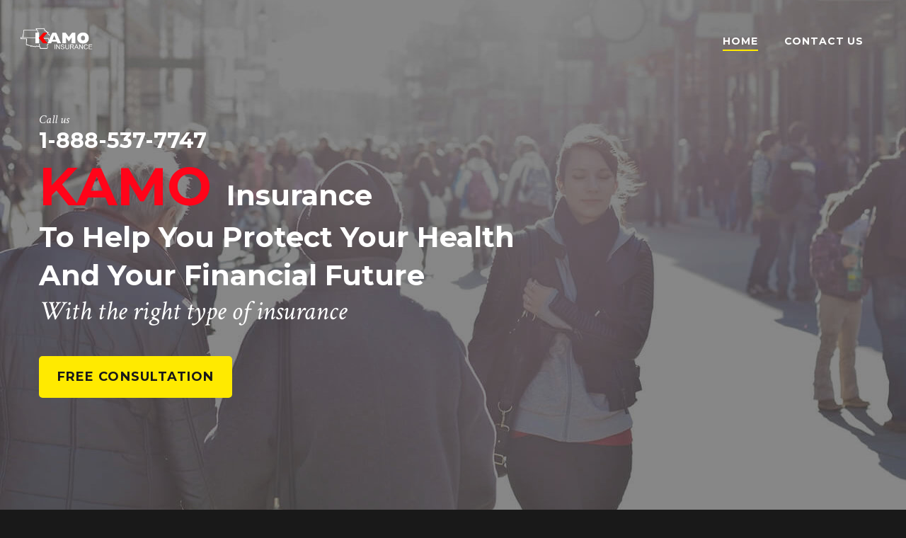

--- FILE ---
content_type: text/html
request_url: http://healthinsurancefinally.com/
body_size: 16065
content:
<!DOCTYPE html><html class="wide wow-animation smoothscroll scrollTo" lang="en"><head><title>KAMO Insurance</title><meta charset="utf-8"><meta name="format-detection" content="telephone=no"><meta name="viewport" content="width=device-width, height=device-height, initial-scale=1.0, maximum-scale=1.0, user-scalable=0"><meta http-equiv="X-UA-Compatible" content="IE=Edge"><meta name="keywords" content="health group long-term care insurance"><meta name="date" content="Dec 26"><link rel="icon" type="image/x-icon" href="images/kamo-favicon.ico"><link rel="stylesheet" type="text/css" href="//fonts.googleapis.com/css?family=Crimson+Text:700italic,400,400italic,600,600italic,700%7CMontserrat:400,700"><link rel="stylesheet" href="css/style.css"><link rel="stylesheet" href="css/novi.css"><!--[if lt IE 10]><div style="background: #212121; padding: 10px 0; box-shadow: 3px 3px 5px 0 rgba(0,0,0,.3); clear: both; text-align:center; position: relative; z-index:1;"><a href="http://windows.microsoft.com/en-US/internet-explorer/"><img src="images/ie8-panel/warning_bar_0000_us.jpg" border="0" height="42" width="820" alt="You are using an outdated browser. For a faster, safer browsing experience, upgrade for free today."></a></div><script src="js/html5shiv.min.js"></script><![endif]--><meta name="description" content="Find the health insurance products you need to protect your financial future.">

</head><body><div class="page text-center"><header class="page-head slider-menu-position"><div class="rd-navbar-wrap"><nav class="rd-navbar rd-navbar-default rd-navbar-transparent" data-md-device-layout="rd-navbar-fixed" data-lg-device-layout="rd-navbar-static" data-lg-auto-height="true" data-md-layout="rd-navbar-fixed" data-lg-layout="rd-navbar-static" data-lg-stick-up="true"><div class="rd-navbar-inner"><div class="rd-navbar-panel"><button class="rd-navbar-toggle" data-rd-navbar-toggle=".rd-navbar, .rd-navbar-nav-wrap"><span></span></button><div class="rd-navbar-brand"><a href="../index.html"><img style="margin-left: -6px;" src="images/main-logo-white-1.png" alt="" width="104" height="32"></a></div></div><div class="rd-navbar-menu-wrap"><div class="rd-navbar-nav-wrap"><div class="rd-navbar-mobile-scroll"><div class="rd-navbar-mobile-brand"><a href="../index.html"><img style="margin-left: -6px;" src="images/main-logo-white.png" alt="" width="104" height="32"></a></div><div class="form-search-wrap"><form class="form-search rd-search" action="search-results.html" method="GET"><div class="form-group"><label class="form-label form-search-label form-label-sm" for="rd-navbar-form-search-widget">Search...</label><input class="form-search-input input-sm form-control form-control-gray-lightest input-sm" id="rd-navbar-form-search-widget" type="text" name="s" autocomplete="off"></div><button class="form-search-submit" type="submit"><span class="mdi mdi-magnify"></span></button></form></div><ul class="rd-navbar-nav"><li class="active"><a href="index.html"><span>Home</span></a></li><li><a href="#target"><span>Contact Us</span></a></li></ul></div></div><div class="rd-navbar-search"><a class="rd-navbar-search-toggle mdi" data-rd-navbar-toggle=".rd-navbar-inner,.rd-navbar-search" href="#"></a><form class="rd-navbar-search-form search-form-icon-right rd-search" action="search-results.html" method="GET"><div class="form-group"><label class="form-label" for="rd-navbar-search-form-input">Type and hit enter...</label><input class="rd-navbar-search-form-input form-control form-control-gray-lightest" id="rd-navbar-search-form-input" type="text" name="s" autocomplete="off"></div></form></div></div></div></nav></div><section><div class="parallax-container" data-parallax-img="images/.background-4.jpg"><div class="parallax-content"><div class="shell"><div class="range"><div class="range range-xs-middle range-xs-center section-cover section-66 text-md-left context-dark"><div class="cell-xs-12"><div class="offset-top-34 offset-xs-top-0"><p class="text-italic">Call us</p></div><div><div class="p"><a class="h3" href="tel:8885377747">1-888-537-7747</a></div></div><div class="offset-top-4 offset-xl-top-24"><h1 class="text-capitalize"><span data-novi-id="0"><span data-novi-id="4">KAMO </span>Insurance<br>To help you protect your health <br>and your financial future</span></h1></div><div class="offset-top-4 offset-xl-top-20"><h2 class="font-default text-italic text-regular">With the right type of insurance</h2></div><div class="offset-top-41 offset-xl-top-66"><a class="btn btn-lg btn-warning" href="#target">Free Consultation</a></div></div></div></div></div></div></div></section></header><main class="page-content"><section class="section-98 section-sm-110"><div class="shell"><h1>Welcome</h1><hr class="divider divider-lg bg-mantis"><div class="range range-xs-center"><div class="cell-xs-11 cell-md-8"><p><span data-novi-id="2">Dealing with insurance can be intimidating. That's why we take the time to listen to you. We learn about your goals and then we&nbsp;help you select the right coverage to accomplish those goals.</span></p></div></div><div class="range range-xs-center offset-top-66"><div class="cell-sm-7 cell-md-3 offset-top-66 offset-md-top-0"><div class="unit unit-md unit-md-horizontal unit-spacing-xs text-md-left"><div class="unit-left"><span class="novi-icon icon icon icon-mantis-filled icon-circle mdi-check mdi"></span></div><div class="unit-body"><h5 class="offset-top-20">Health</h5><div class="text-left"><p>Whether you are an individual or an employer, we will help you get the coverage you need from top-rated companies. <br>Please <a href="#target"><span data-novi-id="3">contact us</span></a> for a free consultation.</p></div></div></div></div><div class="cell-sm-7 cell-md-3 offset-top-66 offset-md-top-0"><div class="unit unit-md unit-md-horizontal unit-spacing-xs text-md-left"><div class="unit-left"><span class="novi-icon icon icon icon-mantis-filled icon-circle mdi-check mdi"></span></div><div class="unit-body"><h5 class="offset-top-20">Life</h5><div class="text-left"><p>We will shop the top-rated companies and help you find the right type of life insurance to protect your family or your business.<br>Please <a href="#target"><span data-novi-id="3">contact us</span></a> for a free consultation.</p></div></div></div></div><div class="cell-sm-7 cell-md-3 offset-top-66 offset-md-top-0"><div class="unit unit-md unit-md-horizontal unit-spacing-xs text-md-left"><div class="unit-left"><span class="novi-icon icon icon icon-mantis-filled icon-circle mdi-check mdi"></span></div><div class="unit-body"><h5 class="offset-top-20">Medicare</h5><div class="text-left"><p>We will show you Medicare plans available in your area, answer your questions, and help you enroll-all at no extra cost to you. <br>Please <a href="#target"><span data-novi-id="3">contact us</span></a> for a free consultation.</p></div></div></div></div><div class="cell-sm-7 cell-md-3 offset-top-66 offset-md-top-0"><div class="unit unit-md unit-md-horizontal unit-spacing-xs text-md-left"><div class="unit-left"><span class="novi-icon icon icon icon-mantis-filled icon-circle mdi-check mdi"></span></div><div class="unit-body"><h5 class="offset-top-20">Medi-Share</h5><div class="text-left"><p>Medi-Share offers an affordable, biblical alternative to health insurance. <br>Please <a href="#target"><span data-novi-id="3">contact us</span></a> for a free consultation.</p></div></div></div></div></div></div></section><section class="section-top-85 section-md-top-50 bg-white-lilac"><div class="shell-wide"><div class="range range-md-reverse range-xs-center range-xs-middle text-md-left"><div class="cell-xs-10 cell-md-6 cell-lg-5 cell-lg-preffix-1 cell-xl-4 cell-xl-preffix-1 section-md-bottom-50"><div><h1 class=""><span data-novi-id="1">About KAMO Insurance</span></h1></div><div><hr class="divider divider-lg bg-mantis reveal-inline-block"></div><div class="offset-top-30 offset-md-top-50"><p>Sherrel and Mike Melin have owned and operated KAMO Insurance since 2005 - protecting clients, their families,&nbsp;and their businesses with life and health insurance products.</p></div><blockquote class="quote quote-variant-2 offset-top-20"><div class="h3 text-italic font-default"><q>"Whether you are young or not-so-young, we are here to help you protect both your health and your financial future with the right insurance products. Do you need health insurance for your family? Do you need supplemental medical insurance for your retirement? Do you need long-term care coverage for asset protection? Do you need group health benefits for your employees? Call us and we will help you."</q></div></blockquote><div class="offset-top-30"></div></div><div class="cell-xs-10 cell-sm-8 cell-md-6 cell-xl-4 cell-xs-bottom offset-top-66 offset-md-top-0 text-md-left"><img class="img-responsive reveal-inline-block" src="images/kamo-insurance-about-1.jpg" alt="" width="550" height="624"></div></div></div></section><section class="section-98 section-sm-110"><div class="shell"><h1>Testimonials</h1><hr class="divider divider-lg bg-mantis"><div class="range range-xs-center offset-top-41 offset-md-top-66"><div class="cell-sm-8 cell-md-4"><blockquote class="quote quote-classic quote-classic-boxed-2"><div class="quote-body"><p>“I was very discouraged with all of the agents who called because of their pushiness and rudeness; then Sherrel called. She was the kindest, most down to earth agent who was willing to help me find the best choice for insurance possible. I have used Sherrel since the day she called and she has been with us through our medical problems and two additions to the family, always keeping our insurance up to date with the best choice for our money and our predicaments. Sherrel is the best insurance agent out there! I carry her cards and always recommend her.”</p><cite class="text-normal text-bold text-primary">Angela M.</cite><p class="quote-desc text-italic offset-top-0">in Arkansas</p></div></blockquote></div><div class="cell-sm-8 cell-md-4 offset-top-41 offset-md-top-0"><blockquote class="quote quote-classic quote-classic-boxed-2"><div class="quote-body"><p>I have been overwhelmingly surprised by the help I have received from this company. So many times in the past I have struggled with insurance companies trying to get procedures paid. Not anymore. I just call up this agent and they go to work. Even if the item isn’t covered, I get a clear reason why and I can call anytime for questions regarding future procedures. I would recommend this company to anyone who thinks their medical reference book reads like stereo instructions. I appreciate things put in plain English.</p><cite class="text-normal text-bold text-primary">Tina M.</cite><p class="quote-desc text-italic offset-top-0">in Missouri</p></div></blockquote></div><div class="cell-sm-8 cell-md-4 offset-top-41 offset-md-top-0"><blockquote class="quote quote-classic quote-classic-boxed-2"><div class="quote-body"><p>KAMO Insurance is AWESOME!!!!!! Sherrel Melin, KAMO Agent/Broker, made searching for health insurance for myself and my son so simple and stress-free! Sherrel worked hard to find a plan that worked for my needs and budget, and did it with THE SWEETEST disposition. I work at a college where students sometimes need to find affordable health insurance and I always refer them to KAMO because I know that KAMO will do their best to find plans that work for individual needs. I would recommend KAMO to everyone!!!</p><cite class="text-normal text-bold text-primary">Sonja C.</cite><p class="quote-desc text-italic offset-top-0">in Kansas</p></div></blockquote></div></div></div></section><section><div class="parallax-container" data-parallax-img="images/background-02-1920x809.jpg"><div class="parallax-content"></div></div></section></main><footer id="target" class="section-relative section-top-66 section-bottom-34 page-footer bg-gray-base context-dark"><div class="shell"><div class="range range-sm-center text-lg-left"><div class="cell-sm-8 cell-md-12"><div class="range range-xs-center"><div class="cell-xs-10 cell-sm-8 text-xs-left cell-md-5 cell-lg-6 cell-lg-push-3"><h6 class="text-uppercase text-spacing-60 text-center text-md-left">Contact us</h6><form class="rd-mailform offset-top-34 offset-md-top-0 text-left" data-form-output="form-output-global" data-form-type="contact" method="post" action="bat/rd-mailform.php"><div class="form-group"><label class="form-label form-label-sm" for="footer-v2-name">Your Name*:</label><input class="form-control input-sm" id="footer-v2-name" type="text" data-constraints="@Required" name="name"></div><div class="form-group offset-top-20"><label class="form-label form-label-sm" for="footer-v2-email">Your Email*:</label><input class="form-control input-sm" id="footer-v2-email" type="text" data-constraints="@Required @Email" name="email"></div><div class="form-group offset-top-20"><label class="form-label form-label-sm" for="footer-v2-message">Message*:</label><textarea class="form-control input-sm" id="footer-v2-message" name="message" data-constraints="@Required" style="height: 80px;"></textarea></div><div class="group offset-top-20"><button class="btn btn-sm btn-primary" type="submit" style="padding-left: 30px; padding-right: 30px;">submit</button></div></form></div><div class="cell-xs-12 offset-top-66 cell-lg-6 cell-lg-push-1 offset-lg-top-0"><div class="footer-brand"><a href="index.html"><img style="margin-left: -6px;" src="images/main-logo-white-1.png" alt="" width="104" height="32"></a></div><p class="text-lighter text-italic offset-top-4">Helping You Protect Your Health and Financial Future</p><div class="range range-xs-center offset-top-30 text-xs-left"><div class="cell-xs-4 cell-xs-preffix-1 cell-md-3 cell-md-preffix-3 cell-lg-6 cell-lg-preffix-0"><address class="contact-info"><dl><dt class="text-white text-bold">Address:</dt><dd class="text-lighter reveal-lg-block">PO Box 2152 <br>Joplin, MO <br>64803 <br></dd></dl></address></div><div class="cell-xs-4 cell-xs-preffix-2 cell-md-4 cell-md-preffix-0 cell-lg-6 cell-lg-preffix-0 offset-top-0"><address class="contact-info p"><dl><dt class="text-white text-bold offset-top-10 offset-xs-top-0">Phone</dt><dd class="text-dark customclass1"><a href="tel:4172064902">+1 417 206 4902</a><a href="tel:8885377747"><br>+1 888 537 7747</a></dd><dt class="text-white offset-top-10 text-bold">E-mail:</dt><dd class="text-dark customclass1"><a href="mailto:mike@kamoinsurance.com">mike@kamoinsurance.com</a></dd></dl></address></div></div><div class="offset-top-30"></div></div></div></div></div></div><div class="shell offset-top-50"><p class="small text-lighter">KAMO Insurance © <span id="copyright-year">2019</span></p></div></footer></div><div class="snackbars" id="form-output-global"></div><div class="pswp" tabindex="-1" role="dialog" aria-hidden="true"><div class="pswp__bg"></div><div class="pswp__scroll-wrap"><div class="pswp__container"><div class="pswp__item"></div><div class="pswp__item"></div><div class="pswp__item"></div></div><div class="pswp__ui pswp__ui--hidden"><div class="pswp__top-bar"><div class="pswp__counter"></div><button class="pswp__button pswp__button--close" title="Close (Esc)"></button><button class="pswp__button pswp__button--share" title="Share"></button><button class="pswp__button pswp__button--fs" title="Toggle fullscreen"></button><button class="pswp__button pswp__button--zoom" title="Zoom in/out"></button><div class="pswp__preloader"><div class="pswp__preloader__icn"><div class="pswp__preloader__cut"><div class="pswp__preloader__donut"></div></div></div></div></div><div class="pswp__share-modal pswp__share-modal--hidden pswp__single-tap"><div class="pswp__share-tooltip"></div></div><button class="pswp__button pswp__button--arrow--left" title="Previous (arrow left)"></button><button class="pswp__button pswp__button--arrow--right" title="Next (arrow right)"></button><div class="pswp__caption"><div class="pswp__caption__center"></div></div></div></div></div><script src="js/core.min.js"></script><script src="js/script.js"></script></body></html>

--- FILE ---
content_type: text/css
request_url: http://healthinsurancefinally.com/css/novi.css
body_size: 327
content:

[data-novi-id="3"]{
  text-decoration: underline;
  font-weight: 700;
}
[data-novi-id="4"]{
  
  
  
  
  
  
  
  line-height: 85px;
  
  
  
  font-size: 75px;
  
  
  
  color: rgba(255, 4, 25, 1);
}
[data-novi-id="2"]{
  font-size: 18px;
}
[data-novi-id="1"]{
  font-size: 28px;
}
[data-novi-id="0"]{
  font-size: 40px;
}
